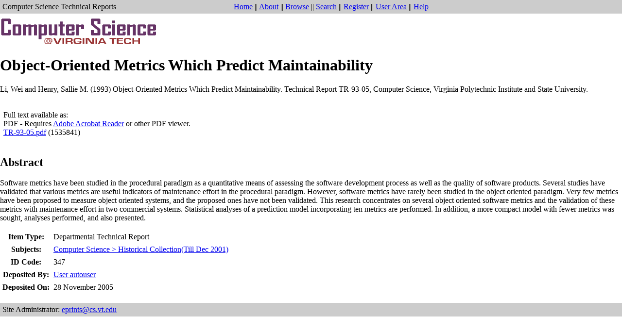

--- FILE ---
content_type: text/html; charset=utf-8
request_url: https://eprints.cs.vt.edu/archive/00000347/
body_size: 6239
content:
<!DOCTYPE html PUBLIC "-//W3C//DTD XHTML 1.0 Transitional//EN"
"http://www.w3.org/TR/xhtml1/DTD/xhtml1-transitional.dtd">
<html>
  <head>
    <title>Computer Science Technical Reports -  Object-Oriented Metrics Which Predict Maintainability</title>
    <link rel="stylesheet" type="text/css" href="http://eprints.cs.vt.edu/eprints.css" title="screen stylesheet" media="screen" />
    <link rel="Top" href="http://eprints.cs.vt.edu/" />
    <link rel="Search" href="http://eprints.cs.vt.edu/perl/search" />
    <link rel="Help" href="http://eprints.cs.vt.edu/help" />
    <link rel="schema.DC" href="http://purl.org/DC/elements/1.0/" /><meta content=" Object-Oriented Metrics Which Predict Maintainability" name="DC.title" /><meta content="Li, Wei" name="DC.creator" /><meta content="Henry, Sallie M." name="DC.creator" /><meta content="Historical Collection(Till Dec 2001)" name="DC.subject" /><meta content=" Software metrics have been studied in the procedural paradigm as a quantitative means of assessing the software development process as well as the quality of software products.  Several studies have validated that various metrics are useful indicators of maintenance effort in the procedural paradigm.  However, software metrics have rarely been studied in the object oriented paradigm.  Very few metrics have been proposed to measure object oriented systems, and the proposed ones have not been validated.  This research concentrates on several object oriented software metrics and the validation of these metrics with maintenance effort in two commercial systems.  Statistical analyses of a prediction model incorporating ten metrics are performed.  In addition, a more compact model with fewer metrics was sought, analyses performed, and also presented." name="DC.description" /><meta content="1993-01-01" name="DC.date" /><meta content="Departmental Technical Report" name="DC.type" /><meta content="http://eprints.cs.vt.edu/archive/00000347/" name="DC.identifier" /><meta content="pdf http://eprints.cs.vt.edu/archive/00000347/01/TR-93-05.pdf" name="DC.format" />
  </head>
  <body bgcolor="#ffffff" text="#000000" topmargin="0" rightmargin="0" leftmargin="0" marginwidth="0" marginheight="0" id="page_abstract">
    
    <div class="header">
      <table cellpadding="5" border="0" cellspacing="0" width="100%">
        <tr>
          <td bgcolor="#cccccc">
            <div class="archivetitle">Computer Science Technical Reports</div>
          </td>
          <td bgcolor="#cccccc">
            <div class="menu">
              <a class="menulink" href="http://eprints.cs.vt.edu/">Home</a> ||
              <a class="menulink" href="http://eprints.cs.vt.edu/information.html">About</a> ||
              <a class="menulink" href="http://eprints.cs.vt.edu/view/">Browse</a> ||
              <a class="menulink" href="http://eprints.cs.vt.edu/perl/search">Search</a> ||
              <a class="menulink" href="http://eprints.cs.vt.edu/perl/set_password">Register</a> ||
              <a class="menulink" href="http://eprints.cs.vt.edu/perl/users/home">User Area</a> ||
              <a class="menulink" href="http://eprints.cs.vt.edu/help">Help</a>
            </div>
          </td>
        </tr>
      </table>
    </div>
    <div class="main">
      <a href="http://www.cs.vt.edu/"><img src="http://eprints.cs.vt.edu/images/csatvt-header.gif" border="0" alt="CS at VT" /></a>
      <h1 class="pagetitle"><span class="field_title"> Object-Oriented Metrics Which Predict Maintainability</span></h1>
      <p><span class="citation"><span class="field_authors"><span class="person_name">Li, Wei</span> and <span class="person_name">Henry, Sallie M.</span></span> (<span class="field_year">1993</span>) <span class="field_title"> Object-Oriented Metrics Which Predict Maintainability</span>. Technical Report <span class="field_reportno">TR-93-05</span>, <span class="field_department">Computer Science</span>, <span class="field_institution">Virginia Polytechnic Institute and State University</span>.</span></p><table border="0"><tr><td></td><td><p>Full text available as:<br /><span class="documentcitation"><span class="field_format">PDF</span></span> - Requires <a href="http://www.adobe.com/products/acrobat/">Adobe Acrobat Reader</a> or other PDF viewer.<br /><a href="http://eprints.cs.vt.edu/archive/00000347/01/TR-93-05.pdf">TR-93-05.pdf</a> (1535841)</p></td></tr></table><h2>Abstract</h2><p> Software metrics have been studied in the procedural paradigm as a quantitative means of assessing the software development process as well as the quality of software products.  Several studies have validated that various metrics are useful indicators of maintenance effort in the procedural paradigm.  However, software metrics have rarely been studied in the object oriented paradigm.  Very few metrics have been proposed to measure object oriented systems, and the proposed ones have not been validated.  This research concentrates on several object oriented software metrics and the validation of these metrics with maintenance effort in two commercial systems.  Statistical analyses of a prediction model incorporating ten metrics are performed.  In addition, a more compact model with fewer metrics was sought, analyses performed, and also presented.</p><table cellpadding="3" border="0"><tr><th>Item Type:</th><td>Departmental Technical Report</td></tr><tr><th>Subjects:</th><td><a href="http://eprints.cs.vt.edu/view/subjects/comp-hisc.html"><span class="subject"><span class="field_name">Computer Science</span></span> &gt; <span class="subject"><span class="field_name">Historical Collection(Till Dec 2001)</span></span></a></td></tr><tr><th>ID Code:</th><td>347</td></tr><tr><th>Deposited By:</th><td><a href="http://eprints.cs.vt.edu/perl/user?userid=1">User <span class="field_username">autouser</span></a></td></tr><tr><th>Deposited On:</th><td>28 November 2005</td></tr></table>
    </div>
    <div class="footer">
      <br />
      <table cellpadding="5" border="0" cellspacing="0" width="100%">
        <tr>
          <td bgcolor="#cccccc">
            Site Administrator: <a href="mailto:eprints@cs.vt.edu">eprints@cs.vt.edu</a>
          </td>
        </tr>
      </table>
    </div>
  </body>
</html>